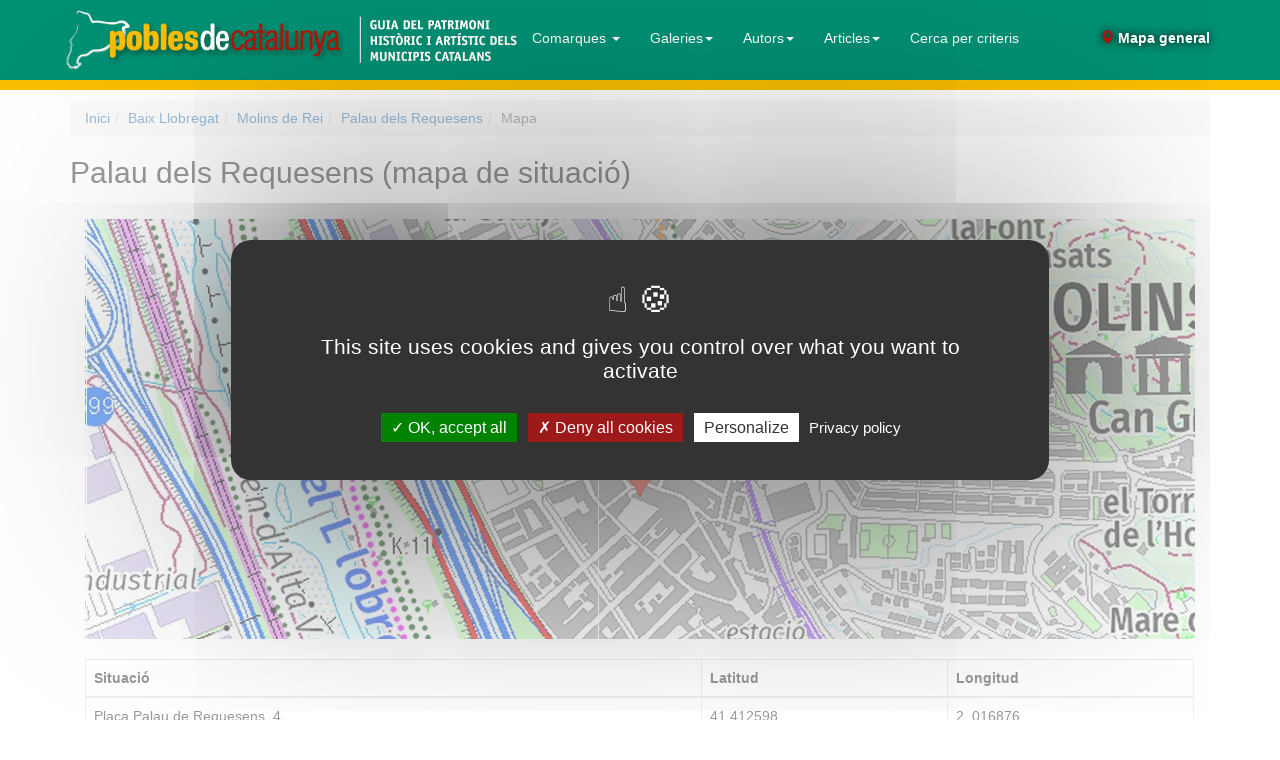

--- FILE ---
content_type: text/html; charset=UTF-8
request_url: https://www.poblesdecatalunya.cat/mapa_element.php?e=5308
body_size: 9750
content:
<!DOCTYPE html>
<html lang="ca">
<head><meta http-equiv="X-UA-Compatible" content="IE=edge">     <meta name="viewport" content="width=device-width, initial-scale=1">
<meta http-equiv="Content-Type" content="text/html; charset=utf-8" />
<script src="/tarteaucitron/tarteaucitron.js"></script>
<script>
tarteaucitron.init({
    "privacyUrl": "/politica_de_cookies.php",
    "hashtag": "#tarteaucitron",
    "cookieName": "tarteaucitron",
    "orientation": "middle",
    "groupServices": true,
    "showAlertSmall": false,
    "cookieslist": true,
    "showIcon": true,
    // "iconSrc": "", /* Optionnal: URL or base64 encoded image */
    "iconPosition": "BottomLeft",
    "adblocker": false,
    "DenyAllCta" : true,
    "AcceptAllCta" : true,
    "highPrivacy": true,
    "handleBrowserDNTRequest": false, /* If Do Not Track == 1, disallow all */
    "removeCredit": false, /* Remove credit link */
    "moreInfoLink": true, /* Show more info link */
    "useExternalCss": false, /* If false, the tarteaucitron.css file will be loaded */
    "readmoreLink": "", /* Change the default readmore link pointing to tarteaucitron.io */
    "mandatory": true /* Show a message about mandatory cookies */
});
</script>
<link rel="stylesheet" type="text/css" href="/css/bootstrap.3.3.4.min.css">

<link rel="stylesheet" type="text/css" href="/css/styles20220324.css" />
<link rel="stylesheet" type="text/css" href="/css/bootstrap.custom.css" />
<link rel="stylesheet" type="text/css" href="/css/media.queries20210701.css" />
<style>
@media (max-width: 1200px) {
#mapamenu {margin-right: -25px}
#mapamenu a {padding-right: 2px;padding-left: 2px}
}
</style>
<link rel="apple-touch-icon" sizes="180x180" href="/favicons/apple-touch-icon.png">
<link rel="icon" type="image/png" sizes="32x32" href="/favicons/favicon-32x32.png">
<link rel="icon" type="image/png" sizes="16x16" href="/favicons/favicon-16x16.png">
<link rel="manifest" href="/favicons/site.webmanifest">
<link rel="mask-icon" href="/favicons/safari-pinned-tab.svg" color="#017863">
<link rel="shortcut icon" href="/favicons/favicon.ico">
<meta name="msapplication-TileColor" content="#da532c">
<meta name="msapplication-config" content="/favicons/browserconfig.xml">
<meta name="theme-color" content="#ffffff">
<script async src="https://cse.google.com/cse.js?cx=ca9b0919f2f4e91bf"></script>
<title>Localització geogràfica de “Palau dels Requesens” - Molins de Rei - Pobles de Catalunya</title>
<meta name="geo.position" content="41.41259765625; 2.016875982284546" /><script src="//maps.googleapis.com/maps/api/js?v=3&amp;key=AIzaSyBmS-8zgtN5VJ_2fJZQW-R6nRZqoweMzhU" type="text/javascript" charset="utf-8"></script>
<script src="/js/municipi2021.js" type="text/javascript"> </script>
<script type="text/javascript">
//<![CDATA[
var geocoder, marcador ;
function canvia_mida()
{
	try
	{
		var div_mapa = document.getElementById("map");
		var div_peu = document.getElementById("peu") ;
		var pos_peu = findTop(div_peu) ;
		var alt_finestra = winH() ;
		var espai_que_queda = alt_finestra - (pos_peu + 22) ;
		var nova_alssada = div_mapa.offsetHeight + espai_que_queda ;
		if (nova_alssada < 400) nova_alssada = 400 ;
		div_mapa.style.height = nova_alssada + "px" ;
	}
	catch (e)
	{ // passa de tot
	}
}
function load()
{
    canvia_mida();
	var p = new google.maps.LatLng(41.412598,2.016876);
	map = new google.maps.Map(document.getElementById("map"),
		{
			center:p,
			zoom:16,
			mapTypeId: google.maps.MapTypeId.ROADMAP,
			mapTypeControl: true,
			mapTypeControlOptions:
				{
					mapTypeIds: [google.maps.MapTypeId.HYBRID,
						google.maps.MapTypeId.ROADMAP,
						google.maps.MapTypeId.SATELLITE,
						google.maps.MapTypeId.TERRAIN,
						'OSM',
						'ICC']
				},
			scaleControl: true,
			overviewMapControl: true
		}
	);
	// Afegeix opció OpenStreetMap
	// Define OSM map type pointing at the OpenStreetMap tile server
	map.mapTypes.set("OSM", new google.maps.ImageMapType({
		getTileUrl: function(coord, zoom) {
			return "http://tile.openstreetmap.org/" + zoom + "/" + coord.x + "/" + coord.y + ".png";
		},
		tileSize: new google.maps.Size(256, 256),
		name: 'OpenStreet',
		credit: 'OpenStreetMap',
		maxZoom: 18
	}));
	// Mapa també de l'ICC
	map.mapTypes.set('ICC', new google.maps.ImageMapType({
		getTileUrl: function(tile, zoom) {
			var zpow = Math.pow(2, zoom);
			var ul = new google.maps.Point(tile.x * 256 / zpow, (tile.y + 1) * 256 / zpow);
			var lr = new google.maps.Point((tile.x + 1) * 256 / zpow, (tile.y) * 256 / zpow);
			var projection = map.getProjection();
			var ulw = projection.fromPointToLatLng(ul);
			var lrw = projection.fromPointToLatLng(lr);
			var bbox = ulw.lng() + "," + ulw.lat() + "," + lrw.lng() + "," + lrw.lat();
			var url ;
			url = "https://mapcache.icgc.cat/map/bases_noutm/service?" +
				"LAYERS=topo" +
				"&FORMAT=image/jpeg" +
				"&EXCEPTIONS=application/vnd.ogc.se_xml" +
				"&SERVICE=WMS&VERSION=1.1.1&REQUEST=GetMap&STYLES=&SRS=EPSG:4326" +
				"&BBOX=" + bbox +
				"&WIDTH=256&HEIGHT=256" ;
			return url ;
		},
		tileSize: new google.maps.Size(256, 256),
		maxZoom:19,
		minZoom:8,
		isPng: true,
		name: 'TopoICC',
		credit: 'ICC'
	}));
	// Tipus de mapa per defecte
	map.setMapTypeId('ICC');
	marcador = new google.maps.Marker({position:p, title:"Palau dels Requesens", map:map});
	pintaInfoWindow("<div style=\"text-align:center\"><b>Palau dels Requesens<\/b><br\/>Plaça Palau de Requesens, 4<br\/>Molins de Rei<br\/><a href=\"element.php?e=5308\"><img src=\"fotos/mini/150442.jpeg\" style=\"width:100px;height:75px;\"\/><br\/>Vés-hi<\/a><\/div>", p) ;
	window.onresize = canvia_mida ;
}
//]]>
</script>
</head>
<body onload="load()">
<div class="container">


 <nav class="navbar navbar-default navbar-fixed-top">
  <div class="container">
        <div class="navbar-header">
      <button type="button" class="navbar-toggle collapsed" data-toggle="collapse" data-target="#bs-example-navbar-collapse-1">
        <span class="sr-only">(Intercanvia navegació)</span>
        <span class="icon-bar"></span>
        <span class="icon-bar"></span>
        <span class="icon-bar"></span>
      </button>
      <a class="navbar-brand"  href="/"><span><img id="logo" style="max-height:100%;padding-right: 0 !important;" src="/img/poblesdecatalunyaA.gif" alt="pobles de catalunya - guia del patrimoni històric i artístic dels municipis catalans"/></span><span><img id="logob" style="max-height:100%;padding-left: 0 !important;" src="/img/poblesdecatalunyaB.gif" alt="pobles de catalunya - guia del patrimoni històric i artístic dels municipis catalans"/></span></a>
    </div>
        <div class="collapse navbar-collapse" id="bs-example-navbar-collapse-1">
      <ul class="nav navbar-nav">
        <li class="dropdown">
          <a href="#" style="color:white" class="dropdown-toggle" data-toggle="dropdown" role="button" aria-expanded="false">Comarques <span class="caret"></span></a>
		  <ul class="dropdown-menu" role="menu"><li><a href="/Alt_Camp/">Alt Camp</a></li>
<li><a href="/Alt_Emporda/">Alt Empordà</a></li>
<li><a href="/Alt_Penedes/">Alt Penedès</a></li>
<li><a href="/Alta_Ribagorca/">Alta Ribagorça</a></li>
<li><a href="/Anoia/">Anoia</a></li>
<li><a href="/Baix_Camp/">Baix Camp</a></li>
<li><a href="/Baix_Ebre/">Baix Ebre</a></li>
<li><a href="/Baix_Emporda/">Baix Empordà</a></li>
<li><a href="/Baix_Llobregat/">Baix Llobregat</a></li>
<li><a href="/Baix_Penedes/">Baix Penedès</a></li>
<li><a href="/Barcelones/">Barcelonès</a></li>
<li><a href="/Cerdanya/">Cerdanya</a></li>
<li><a href="/Conca_de_Barbera/">Conca de Barberà</a></li>
<li><a href="/Garraf/">Garraf</a></li>
<li><a href="/La_Selva/">La Selva</a></li>
<li><a href="/Garrigues/">Les Garrigues</a></li>
<li><a href="/Maresme/">Maresme</a></li>
<li><a href="/Moianes/">Moianès</a></li>
<li><a href="/Montsia/">Montsià</a></li>
<li><a href="/Pla_d'Urgell/">Pla d'Urgell</a></li>
<li><a href="/Segarra/">Segarra</a></li>
<li><a href="/Tarragones/">Tarragonès</a></li>
<li><a href="/Urgell/">Urgell</a></li>
<li><a href="/Val_d'Aran/">Val d'Aran</a></li>
<li><a href="/Valles_Occidental/">Vallès Occidental</a></li>
<li><a href="/Valles_Oriental/">Vallès Oriental</a></li>
<li class="dropdown-header" style="background:#009074;color: #ffffff">En preparació</li><li><a href="/Girones/">Gironès</a></li>
<li><a href="/Osona/">Osona</a></li>
<li><a href="/Segria/">Segrià</a></li>
</ul>        </li>
		<li class="dropdown"><a href="#" style="color:white" class="dropdown-toggle" data-toggle="dropdown" role="button" aria-expanded="false">Galeries<span class="caret"></span></a><ul class="dropdown-menu"><li class='dropdown-submenu'><a href='#' class='dropdown-submenu-toggle'>Miscel·lània<span class='caret'></span></a><ul class="dropdown-menu"><li class="navbar-submenu"><a href='/galeria.php?g=149'>Mosaics d'època romana</a></li><li class="navbar-submenu"><a href='/galeria.php?g=30'>Piles baptismals i beneiteres</a></li><li class="navbar-submenu"><a href='/galeria.php?g=80'>Creus de terme</a></li><li class="navbar-submenu"><a href='/galeria.php?g=7'>Sepulcres gòtics i renaixentistes</a></li><li class="navbar-submenu"><a href='/galeria.php?g=50'>Llindes i dovelles amb símbols d'oficis</a></li><li class="navbar-submenu"><a href='/galeria.php?g=20'>Esgrafiats setcentistes</a></li><li class="navbar-submenu"><a href='/galeria.php?g=51'>Farmàcies emblemàtiques</a></li></ul></li><li class='dropdown-submenu'><a href='#' class='dropdown-submenu-toggle'>Arquitectura romànica<span class='caret'></span></a><ul class="dropdown-menu"><li class="navbar-submenu"><a href='/galeria.php?g=81'>Campanars romànics</a></li><li class="navbar-submenu"><a href='/galeria.php?g=2'>Portals romànics</a></li></ul></li><li class='dropdown-submenu'><a href='#' class='dropdown-submenu-toggle'>Pintura gòtica<span class='caret'></span></a><ul class="dropdown-menu"><li class="navbar-submenu"><a href='/galeria.php?g=90'>Pintura gòtica. Anunciació</a></li><li class="navbar-submenu"><a href='/galeria.php?g=91'>Pintura gòtica. Nativitat</a></li><li class="navbar-submenu"><a href='/galeria.php?g=92'>Pintura gòtica. Epifania</a></li><li class="navbar-submenu"><a href='/galeria.php?g=93'>Pintura gòtica. Martiris</a></li><li class="navbar-submenu"><a href='/galeria.php?g=87'>Pintura gòtica. Calvari</a></li><li class="navbar-submenu"><a href='/galeria.php?g=94'>Pintura gòtica. Majestat de Maria</a></li><li class="navbar-submenu"><a href='/galeria.php?g=96'>Pintura gòtica. Sant Miquel Arcàngel</a></li></ul></li><li class='dropdown-submenu'><a href='#' class='dropdown-submenu-toggle'>Imatges i retaules<span class='caret'></span></a><ul class="dropdown-menu"><li class="navbar-submenu"><a href='/galeria.php?g=157'>Marededeus medievals</a></li><li class="navbar-submenu"><a href='/galeria.php?g=159'>Retaules renaixentistes</a></li><li class="navbar-submenu"><a href='/galeria.php?g=16'>Retaules barrocs</a></li></ul></li><li class='dropdown-submenu'><a href='#' class='dropdown-submenu-toggle'>Portals i finestres<span class='caret'></span></a><ul class="dropdown-menu"><li class="navbar-submenu"><a href='/galeria.php?g=36'>Finestres coronelles (segles XIV-XV)</a></li><li class="navbar-submenu"><a href='/galeria.php?g=42'>Finestres conopials clàssiques (segles XV-XVI)</a></li><li class="navbar-submenu"><a href='/galeria.php?g=43'>Finestres conopials geminades (segles XV-XVI)</a></li><li class="navbar-submenu"><a href='/galeria.php?g=44'>Finestres d'arc lobulat o mixtilini (segle XVI)</a></li><li class="navbar-submenu"><a href='/galeria.php?g=48'>Finestres d'arc carpanell o rebaixat (segle XVI)</a></li><li class="navbar-submenu"><a href='/galeria.php?g=46'>Finestres sense arc (segles XVI-XVII)</a></li><li class="navbar-submenu"><a href='/galeria.php?g=45'>Finestres quarterades (segles XVI-XVII)</a></li><li class="navbar-submenu"><a href='/galeria.php?g=15'>Finestres renaixentistes (segles XVI-XVII)</a></li><li class="navbar-submenu"><a href='/galeria.php?g=14'>Portals renaixentistes</a></li><li class="navbar-submenu"><a href='/galeria.php?g=24'>Portades barroques</a></li></ul></li><li class='dropdown-submenu'><a href='#' class='dropdown-submenu-toggle'>Ceràmica<span class='caret'></span></a><ul class="dropdown-menu"><li class="navbar-submenu"><a href='/galeria.php?g=64'>Ceràmica dels segles XVII i XVIII</a></li><li class="navbar-submenu"><a href='/galeria.php?g=65'>Rajola catalana. Estils</a></li><li class="navbar-submenu"><a href='/galeria.php?g=112'>Rajola catalana. Oficis</a></li><li class="navbar-submenu"><a href='/galeria.php?g=113'>Rajola catalana. Personatges i escenes de costums</a></li><li class="navbar-submenu"><a href='/galeria.php?g=115'>Rajola catalana. Instruments musicals</a></li><li class="navbar-submenu"><a href='/galeria.php?g=117'>Rajola catalana. Mamífers</a></li><li class="navbar-submenu"><a href='/galeria.php?g=114'>Rajola catalana. Peixos</a></li><li class="navbar-submenu"><a href='/galeria.php?g=116'>Rajola catalana. Aus</a></li><li class="navbar-submenu"><a href='/galeria.php?g=150'>Rajola catalana. Vaixells</a></li></ul></li><li class='dropdown-submenu'><a href='#' class='dropdown-submenu-toggle'>Ornamentació modernista<span class='caret'></span></a><ul class="dropdown-menu"><li class="navbar-submenu"><a href='/galeria.php?g=38'>Escultura modernista: animals</a></li><li class="navbar-submenu"><a href='/galeria.php?g=119'>Escultura modernista: figura humana</a></li><li class="navbar-submenu"><a href='/galeria.php?g=39'>Escultura modernista: plantes i flors</a></li><li class="navbar-submenu"><a href='/galeria.php?g=76'>Esgrafiats modernistes</a></li><li class="navbar-submenu"><a href='/galeria.php?g=77'>Mosaics modernistes</a></li><li class="navbar-submenu"><a href='/galeria.php?g=141'>Vestíbuls modernistes</a></li></ul></li><li class='dropdown-submenu'><a href='#' class='dropdown-submenu-toggle'>Escultura dels segles XIX i XX<span class='caret'></span></a><ul class="dropdown-menu"><li class="navbar-submenu"><a href='/galeria.php?g=19'>Escultura funerària modernista</a></li><li class="navbar-submenu"><a href='/galeria.php?g=17'>Escultura monumental noucentista</a></li></ul></li></li></ul></li>		<li class="dropdown"><a href="#" style="color:white" class="dropdown-toggle" data-toggle="dropdown" role="button" aria-expanded="false">Autors<span class="caret"></span></a><ul class="dropdown-menu"><li class='dropdown-submenu'><a href='#' class='dropdown-submenu-toggle'>Escultura. Neoclassicisme<span class='caret'></span></a><ul class="dropdown-menu"><li class="navbar-submenu"><a href='/galeria.php?g=66'>Damià <b>Campeny</b> Estrany
(Mataró, 1771 - 1855)</a></li><li class="navbar-submenu"><a href='/galeria.php?g=63'>Antoni <b>Solà</b> Llansas
(Barcelona, 1780 - 1861)</a></li><li class="navbar-submenu"><a href='/galeria.php?g=130'>Josep <b>Bover</b> Mas
(Barcelona, 1804 -1866)</a></li><li class="navbar-submenu"><a href='/galeria.php?g=69'>Josep Anicet <b>Santigosa</b> Vestraten
(Tortosa, 1823 - 1895)
</a></li></ul></li><li class='dropdown-submenu'><a href='#' class='dropdown-submenu-toggle'>Escultura. Realisme<span class='caret'></span></a><ul class="dropdown-menu"><li class="navbar-submenu"><a href='/galeria.php?g=83'>Venanci <b>Vallmitjana</b> Barbany
(Barcelona, 1826 - 1919)</a></li><li class="navbar-submenu"><a href='/galeria.php?g=82'>Agapit <b>Vallmitjana</b> Barbany
(Barcelona, 1832 - 1905)</a></li><li class="navbar-submenu"><a href='/galeria.php?g=62'>Andreu <b>Aleu</b> Teixidor
(Tarragona, 1832 - 1900)</a></li><li class="navbar-submenu"><a href='/galeria.php?g=68'>Joan <b>Roig</b> Solé
(Reus, 1835 - 1918)</a></li><li class="navbar-submenu"><a href='/galeria.php?g=59'>Rossend <b>Nobas</b> Ballbé
(Barcelona, 1841 - 1891)</a></li><li class="navbar-submenu"><a href='/galeria.php?g=72'>Lluís <b>Puiggener</b> Fernández
(Barcelona, 1847 - 1918)</a></li><li class="navbar-submenu"><a href='/galeria.php?g=57'>Josep <b>Reynés</b> Gurguí
(Barcelona, 1850 - 1926)</a></li><li class="navbar-submenu"><a href='/galeria.php?g=55'>Manuel <b>Fuxà</b> Leal
(Barcelona, 1850 - 1927)</a></li><li class="navbar-submenu"><a href='/galeria.php?g=73'>Rafael <b>Atché</b> Farré
(Barcelona, 1851 - 1923)</a></li><li class="navbar-submenu"><a href='/galeria.php?g=67'>Eduard <b>Batiste Alentorn</b>
(Falset, 1855 - 1920)</a></li><li class="navbar-submenu"><a href='/galeria.php?g=120'>Josep <b>Campeny</b> Santamaria
(Igualada, 1858 - 1922)</a></li><li class="navbar-submenu"><a href='/galeria.php?g=61'>Agustí <b>Querol</b> Subirats
(Tortosa, 1860 - 1909)</a></li></ul></li><li class='dropdown-submenu'><a href='#' class='dropdown-submenu-toggle'>Escultura. Modernisme<span class='caret'></span></a><ul class="dropdown-menu"><li class="navbar-submenu"><a href='/galeria.php?g=70'>Enric <b>Clarasó</b> Daudí
(Sant Feliu del Racó, 1857 - 1941)</a></li><li class="navbar-submenu"><a href='/galeria.php?g=54'>Eusebi <b>Arnau</b> Mascort
(Barcelona, 1863 - 1933)</a></li><li class="navbar-submenu"><a href='/galeria.php?g=58'>Josep <b>Llimona</b> Bruguera
(Barcelona, 1863 - 1934)</a></li><li class="navbar-submenu"><a href='/galeria.php?g=71'>Miquel <b>Blay</b> Fàbrega
(Olot, 1866 - 1936)</a></li><li class="navbar-submenu"><a href='/galeria.php?g=88'>Josep Maria <b>Barnadas</b> Mestres
(Barcelona, 1867 - 1939)</a></li><li class="navbar-submenu"><a href='/galeria.php?g=118'>Lambert <b>Escaler</b> Milà
(Vilafranca del Penedès, 1874 - 1957)</a></li></ul></li><li class='dropdown-submenu'><a href='#' class='dropdown-submenu-toggle'>Escultura. Postmodernisme<span class='caret'></span></a><ul class="dropdown-menu"><li class="navbar-submenu"><a href='/galeria.php?g=60'>Josep <b>Cardona</b> Furró
(Barcelona, 1878 - 1922)</a></li><li class="navbar-submenu"><a href='/galeria.php?g=97'>Miquel i Llucià <b>Oslé</b> Sáenz de Medrano
(Barcelona, 1879/1880 - 1960/1951)</a></li><li class="navbar-submenu"><a href='/galeria.php?g=111'>Ismael <b>Smith</b> Marí
(Barcelona, 1886 - 1972)</a></li></ul></li><li class='dropdown-submenu'><a href='#' class='dropdown-submenu-toggle'>Escultura. Noucentisme<span class='caret'></span></a><ul class="dropdown-menu"><li class="navbar-submenu"><a href='/galeria.php?g=79'>Manolo Martínez <b>Hugué</b>
(Barcelona, 1872 - 1945)</a></li><li class="navbar-submenu"><a href='/galeria.php?g=78'>Josep <b>Clarà</b> Ayats
(Olot, 1878 - 1958)</a></li><li class="navbar-submenu"><a href='/galeria.php?g=85'>Enric <b>Casanovas</b> Roy
(Barcelona, 1882 - 1948)</a></li><li class="navbar-submenu"><a href='/galeria.php?g=153'>Josep <b>Dunyach</b> Sala
(Barcelona, 1886 - 1957)</a></li><li class="navbar-submenu"><a href='/galeria.php?g=131'>Jaume <b>Otero</b> Camps
(Maó, Menorca, 1888 - 1945)</a></li><li class="navbar-submenu"><a href='/galeria.php?g=126'>Joan <b>Borrell</b> Nicolau
(Barcelona, 1888 - 1951)</a></li><li class="navbar-submenu"><a href='/galeria.php?g=154'>Pere <b>Jou</b> Francisco
(Barcelona, 1891 - 1964)</a></li><li class="navbar-submenu"><a href='/galeria.php?g=155'>Joaquim <b>Ros</b> Bofarull
(Barcelona, 1906 - 1991)</a></li></ul></li><li class='dropdown-submenu'><a href='#' class='dropdown-submenu-toggle'>Escultura. Generació 1917<span class='caret'></span></a><ul class="dropdown-menu"><li class="navbar-submenu"><a href='/galeria.php?g=53'>Vicenç <b>Navarro</b> Romero 
(València, 1888 - 1979)</a></li><li class="navbar-submenu"><a href='/galeria.php?g=128'><b>Julio Antonio</b> Rodríguez Hernández 
(Móra d'Ebre, 1889 - 1919)</a></li><li class="navbar-submenu"><a href='/galeria.php?g=146'>Josep <b>Tenas</b> Alivés
(Sant Boi de Llobregat, 1892 - 1943)</a></li><li class="navbar-submenu"><a href='/galeria.php?g=127'>Frederic <b>Marès</b> Deulovol
(Portbou, 1893 - 1991)</a></li><li class="navbar-submenu"><a href='/galeria.php?g=52'>Enric <b>Monjo</b> Garriga
(Vilassar de Mar, 1895 - 1976)</a></li><li class="navbar-submenu"><a href='/galeria.php?g=84'>Rafael <b>Solanic</b> Bàlius
(Barcelona, 1895 - 1990)</a></li><li class="navbar-submenu"><a href='/galeria.php?g=109'>Joan <b>Rebull</b> Torroja
(Reus, 1899 - 1981)</a></li><li class="navbar-submenu"><a href='/galeria.php?g=110'>Apel·les <b>Fenosa</b> Florensa
(Barcelona, 1899 - 1988)</a></li><li class="navbar-submenu"><a href='/galeria.php?g=125'>Josep <b>Viladomat</b> Massanes
(Manlleu, 1899 - 1989)</a></li><li class="navbar-submenu"><a href='/galeria.php?g=151'>Martí <b>Llauradó</b> Mariscot
(Barcelona, 1903 - 1957)</a></li></ul></li><li class='dropdown-submenu'><a href='#' class='dropdown-submenu-toggle'>Escultura. Avantguardes<span class='caret'></span></a><ul class="dropdown-menu"><li class="navbar-submenu"><a href='/galeria.php?g=74'>Pau <b>Gargallo</b> Catalán
(Maella, 1881 - 1934)</a></li><li class="navbar-submenu"><a href='/galeria.php?g=107'>Joan <b>Miró</b> Ferrà
(Barcelona, 1893 - 1983)</a></li><li class="navbar-submenu"><a href='/galeria.php?g=108'>Leandre <b>Cristòfol</b> Peralba
(Os de Balaguer, 1908 - 1998)</a></li><li class="navbar-submenu"><a href='/galeria.php?g=100'>Eudald <b>Serra</b> Güell
(Barcelona, 1911 - 2002)</a></li></ul></li><li class='dropdown-submenu'><a href='#' class='dropdown-submenu-toggle'>Escultura. Nova figuració<span class='caret'></span></a><ul class="dropdown-menu"><li class="navbar-submenu"><a href='/galeria.php?g=132'>Josep <b>Granyer</b> Giralt
(Barcelona, 1899 - 1983)</a></li><li class="navbar-submenu"><a href='/galeria.php?g=129'>Lluís <b>Montané</b> Mollfulleda
(Sant Celoni, 1905 - 1997)
</a></li><li class="navbar-submenu"><a href='/galeria.php?g=121'>Josep <b>Cañas</b> Cañas
(Banyeres del Penedès, 1905 - 2001)
</a></li><li class="navbar-submenu"><a href='/galeria.php?g=123'>Eulàlia <b>Fàbregas de Sentmenat</b>
(Barcelona, 1906 - 1992)</a></li><li class="navbar-submenu"><a href='/galeria.php?g=122'>Luisa <b>Granero</b> Sierra
(Barcelona, 1924 - 2012)</a></li><li class="navbar-submenu"><a href='/galeria.php?g=158'>Artur <b>Aldomà</b> Puig
(Reus, 1935 - 2023)</a></li></ul></li><li class='dropdown-submenu'><a href='#' class='dropdown-submenu-toggle'>Escultura. Contemporanis<span class='caret'></span></a><ul class="dropdown-menu"><li class="navbar-submenu"><a href='/galeria.php?g=161'>Francesc <b>Torres Monsó</b>
(Girona, 1922 - 2015)</a></li><li class="navbar-submenu"><a href='/galeria.php?g=145'>Marcel <b>Martí</b> Badenes
(Alvear -Argentina-, 1925 - 2010)</a></li><li class="navbar-submenu"><a href='/galeria.php?g=75'>Josep Maria <b>Subirachs</b> Sitjar
(Barcelona, 1927 - 2014)
</a></li><li class="navbar-submenu"><a href='/galeria.php?g=148'>Domènec <b>Fita</b> Molat (Girona, 1927 - 2020)</a></li><li class="navbar-submenu"><a href='/galeria.php?g=56'>Andreu <b>Alfaro</b> Hernández
(València, 1929 - 2012)</a></li><li class="navbar-submenu"><a href='/galeria.php?g=144'>Manuel <b>Cusachs</b> Xivillé
(Mataró, 1933 - 2019)</a></li><li class="navbar-submenu"><a href='/galeria.php?g=106'>Xavier <b>Corberó</b> Olivella
(Barcelona, 1935 - 2017)</a></li><li class="navbar-submenu"><a href='/galeria.php?g=152'>Josep Salvador <b>Jassans</b> (Alforja, 1938 - 2006)</a></li><li class="navbar-submenu"><a href='/galeria.php?g=99'>Antoni <b>Llena</b> Font
(Barcelona, 1942)</a></li><li class="navbar-submenu"><a href='/galeria.php?g=139'>Josep <b>Plandiura</b> Vilacís
(Taradell, 1943)</a></li><li class="navbar-submenu"><a href='/galeria.php?g=160'>Ferran <b>Soriano</b> Rivero (Barcelona, 1944)</a></li><li class="navbar-submenu"><a href='/galeria.php?g=124'>Ricard <b>Vaccaro</b>
(Barcelona, 1946 - 2016)</a></li><li class="navbar-submenu"><a href='/galeria.php?g=156'>Sergi <b>Aguilar</b> Sanchis
(Barcelona, 1946)</a></li><li class="navbar-submenu"><a href='/galeria.php?g=101'>Alberto <b>de Udaeta</b> Font
(Barcelona, 1947)</a></li><li class="navbar-submenu"><a href='/galeria.php?g=140'>Enric <b>Pladevall</b> Vila
(Vic, 1951)</a></li><li class="navbar-submenu"><a href='/galeria.php?g=98'>Jaume <b>Plensa</b> Suñé
(Barcelona, 1955)</a></li></ul></li></li></ul></li>		<li class="dropdown"><a href="#" style="color:white" class="dropdown-toggle" data-toggle="dropdown" role="button" aria-expanded="false">Articles<span class="caret"></span></a><ul class="dropdown-menu"><li class='dropdown-submenu'><a href='#' class='dropdown-submenu-toggle'>Escultura<span class='caret'></span></a><ul class="dropdown-menu"><li class="navbar-submenu"><a href='/galeria.php?g=40'>Escultura catalana. Primera meitat del segle XIX. Del Neoclassicisme al Romanticisme</a></li><li class="navbar-submenu"><a href='/galeria.php?g=41'>Escultura catalana. Segona meitat del segle XIX. L'esclat del Realisme</a></li></ul></li><li class='dropdown-submenu'><a href='#' class='dropdown-submenu-toggle'>Arquitectura<span class='caret'></span></a><ul class="dropdown-menu"><li class="navbar-submenu"><a href='/galeria.php?g=32'>Animals exòtics a l'arquitectura modernista</a></li><li class="navbar-submenu"><a href='/galeria.php?g=29'>Portades a les esglésies del Maresme</a></li><li class="navbar-submenu"><a href='/galeria.php?g=25'>Torres de guaita del Maresme</a></li><li class="navbar-submenu"><a href='/galeria.php?g=26'>Torres de guaita del Tarragonès</a></li><li class="navbar-submenu"><a href='/galeria.php?g=23'>Josep Ros i Ros. L'arquitecte del Baix Llobregat</a></li><li class="navbar-submenu"><a href='/galeria.php?g=31'>Ramon Puig Gairalt. Del modernisme a la modernitat</a></li><li class="navbar-submenu"><a href='/galeria.php?g=35'>Cèsar Martinell. Les catedrals del vi i de l'oli</a></li></ul></li></li></ul></li>        
      
        <li><a href="/cerca_global.php">Cerca per criteris</a></li>
        
      </ul>
      <ul class="nav navbar-nav navbar-right" id="mapamenu">
        <li style="/*background-image: url('/img/minimapa.png');background-size: cover*/"><a style="margin-bottom:17px" href="/mapa.php#!16!41.41259765625!2.016875982284546!*!*!*!roadmap"><span style="text-shadow: 0 0 8px black;font-weight: bold"><i class="glyphicon glyphicon-map-marker" style="color:#b41308"></i> Mapa general</span></a></li>
      </ul>
    </div><!-- /.navbar-collapse -->
  </div><!-- /.container-fluid -->
</nav>
<ol class='breadcrumb'><li><a href="/">Inici</a></li><li><a href="Baix_Llobregat">Baix Llobregat</a></li><li><a href="municipi.php?m=081234">Molins de Rei</a></li><li><a href='element.php?e=5308'>Palau dels Requesens</a></li><li class='active'>Mapa</li></ol><div class="c"><h2>Palau dels Requesens <span class="muni">(mapa de situació)</span></h2></div><br>
<div class="contingut" style="margin-right:4mm;margin-left:4mm;padding:0;">
<div id="map" style="height:420px;">
</div>
<form action="mapa_element.php" method="get">
<div><input type="hidden" name="e" value="5308" /></div>
<br>
<table id="coord" title="coordenades" class="table table-bordered">
<thead>
<tr>
<th style="width:50%">Situació</th>
<th style="width:20%">Latitud</th>
<th style="width:20%">Longitud</th>
</tr>
</thead>
<tbody>
<tr>
<td style="width:50%">Plaça Palau de Requesens, 4</td>
<td style="width:20%">41,412598<p class="gms">41° 24′ 45,35″</p></td>
<td style="width:20%">2, 016876<p class="gms">2° 1′ 0,75″</p></td>
</tr>
</tbody>
</table>
</form>
</div> <!-- Contingut -->
</div>
<a href="/mapa.php#!16!41.41259765625!2.016875982284546!*!*!*!roadmap" class="btn btn-block btn-primary visible-xs" style="background:#009074; position: fixed;bottom: 0;width: 100%;"><i class="glyphicon glyphicon-map-marker"></i> Mapa general</a>
<div class="subfooter">
	<div class="container text-center">
		<i class="glyphicon glyphicon-ban-circle"></i> No està autoritzada la reproducció d’imatges o continguts sense el consentiment exprés de la Fundació per a la Difusió del Patrimoni Monumental Català
	</div>
</div>

<script src="/js/jquery-2.1.3.min.js"></script>
<script src="/js/bootstrap.3.3.4.min.js"></script>
<script src="/js/functions.js" type="text/javascript" ></script>
<script type="text/javascript">
	tarteaucitron.user.gtagUa = 'G-469X9VZ6ZB';
	// tarteaucitron.user.gtagCrossdomain = ['example.com', 'example2.com'];
	tarteaucitron.user.gtagMore = function () { /* add here your optionnal gtag() */ };
	(tarteaucitron.job = tarteaucitron.job || []).push('gtag');
</script>
<script>
// Make Dropdown Submenus possible
$(document).ready(function make_drop_down_submenus_possible () { 
	// Make Secondary Dropdown on Click
	$('.dropdown-submenu a.dropdown-submenu-toggle').on("click", function(e){
		$('.dropdown-submenu ul').removeAttr('style');
		$(this).next('ul').toggle();
		e.stopPropagation();
		e.preventDefault();
	});

	// Make Secondary Dropdown on Hover
	$('.dropdown-submenu a.dropdown-submenu-toggle').hover(function(){
		$('.dropdown-submenu ul').removeAttr('style');
		$(this).next('ul').toggle();
	});

	var make_regular_dropdowns_work_on_hover = false ;
	if (make_regular_dropdowns_work_on_hover) {
		// Make Regular Dropdowns work on Hover too
		$('.dropdown a.dropdown-toggle').hover(function(){
			$('.navbar-nav .dropdown').removeClass('open');
			$(this).parent().addClass('open');
		});
	}

	// Clear secondary dropdowns on.Hidden
	$('#bs-navbar-collapse-1').on('hidden.bs.dropdown', function () {
	$('.navbar-nav .dropdown-submenu ul.dropdown-menu').removeAttr('style');
	});
});
</script>
</body>
</html>